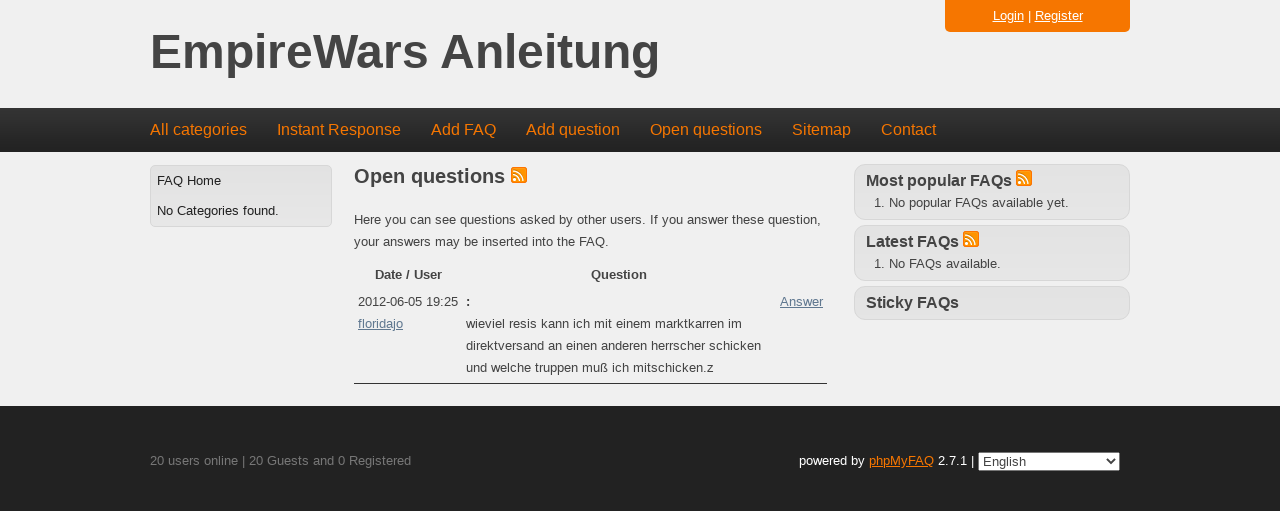

--- FILE ---
content_type: text/html; charset=utf-8
request_url: http://manual.empirewars.de/index.php?sid=1061391&lang=en&action=open
body_size: 2755
content:
<!doctype html>
<!--[if lt IE 7 ]> <html lang="en" class="no-js ie6"> <![endif]-->
<!--[if IE 7 ]> <html lang="en" class="no-js ie7"> <![endif]-->
<!--[if IE 8 ]> <html lang="en" class="no-js ie8"> <![endif]-->
<!--[if IE 9 ]> <html lang="en" class="no-js ie9"> <![endif]-->
<!--[if (gt IE 9)|!(IE)]><!--> <html lang="en" class="no-js"> <!--<![endif]-->
<head>
    <meta charset="utf-8">
    <meta http-equiv="X-UA-Compatible" content="IE=edge,chrome=1">
    
    <title>EmpireWars Anleitung -  powered by phpMyFAQ 2.7.1</title>
    <base href="http://manual.empirewars.de/" />
    
    <meta name="description" content="">
    <meta name="author" content="Philipp Förmer und Robert Kitzmann">
    <meta name="viewport" content="width=device-width; initial-scale=1.0; maximum-scale=1.0;">
    <meta name="application-name" content="phpMyFAQ 2.7.1">
    <meta name="copyright" content="(c) 2001-2011 phpMyFAQ Team">
    <meta name="publisher" content="Philipp Förmer und Robert Kitzmann">
    <meta name="robots" content="INDEX, FOLLOW">
    <meta name="revisit-after" content="7 days">
    <meta name="MSSmartTagsPreventParsing" content="true">
    <!-- Share on Facebook -->
    <meta property="og:title" content="EmpireWars Anleitung -  powered by phpMyFAQ 2.7.1" />
    <meta property="og:description" content="" />
    <meta property="og:image" content="" />
    <link rel="stylesheet" href="template/default/css/style.css?v=1">
    <link rel="stylesheet" media="handheld" href="template/default/css/handheld.css?v=1">
    <link rel="stylesheet" media="print" href="template/default/css/print.css?v=1">
    <script src="inc/js/modernizr.min.js"></script>
    <script src="inc/js/jquery.min.js"></script>
    <script src="inc/js/functions.js"></script>
    <link rel="shortcut icon" href="template/default/favicon.ico">
    <link rel="apple-touch-icon" href="template/default/apple-touch-icon.png">
    
    <link rel="alternate" title="News RSS Feed" type="application/rss+xml" href="feed/news/rss.php">
    <link rel="alternate" title="TopTen RSS Feed" type="application/rss+xml" href="feed/topten/rss.php">
    <link rel="alternate" title="Latest FAQ Records RSS Feed" type="application/rss+xml" href="feed/latest/rss.php">
    <link rel="alternate" title="Open Questions RSS Feed" type="application/rss+xml" href="feed/openquestions/rss.php">
    <link rel="search" type="application/opensearchdescription+xml" title="EmpireWars Anleitung" href="http://manual.empirewars.de/opensearch.php">
</head>
<body dir="ltr">
<!--[if lt IE 8 ]>
<div class="internet-explorer-error">
    Do you know that your Internet Explorer is out of date?<br/>
    Please use Internet Explorer 8+, Mozilla Firefox 4+, Google Chrome, Apple Safari 5+ or Opera 11+
</div>
 <![endif]-->
<header id="header">
    <div id="loginBox">
        
            <div id="loginSelection">
                <a href="#" onclick="javascript:loginForm(); return false;">Login</a> | <a href="?sid=1061391&amp;lang=en&amp;action=register">Register</a>
            </div>
            <div id="loginForm" class="hidden">
                <div class="error"></div>
                <form action="?action=login" method="post">
                    <input type="hidden" name="faqloginaction" value="open"/>
                    <label for="faqusername">Username:</label><br/>
                    <input type="text" name="faqusername" id="faqusername" size="16" required="required"
                           autofocus="autofocus"/><br/>
                    <label for="faqpassword">Password:</label><br/>
                    <input type="password" size="16" name="faqpassword" id="faqpassword" required="required"/>
                    <input type="submit" value="OK"/>
                </form>
                <p><a href="admin/password.php" title="Password forgotten?">Password forgotten?</a></p>
            </div>
    </div>
    <h1>
        <a title="EmpireWars Anleitung" href="http://manual.empirewars.de">EmpireWars Anleitung</a>
    </h1>
</header>
<nav>
    <ul>
        <li><a href="index.php?sid=1061391&amp;lang=en&amp;action=show">All categories</a></li>
        <li><a href="index.php?sid=1061391&amp;lang=en&amp;action=instantresponse">Instant Response</a></li>
        <li><a href="index.php?sid=1061391&amp;lang=en&amp;action=add">Add FAQ</a></li>
        <li><a href="index.php?sid=1061391&amp;lang=en&amp;action=ask&category_id=0">Add question</a></li>
        <li><a href="index.php?sid=1061391&amp;lang=en&amp;action=open">Open questions</a></li>
        <li><a href="index.php?sid=1061391&amp;lang=en&amp;action=sitemap&amp;lang=en">Sitemap</a></li>
        <li><a href="index.php?sid=1061391&amp;lang=en&amp;action=contact">Contact</a></li>
    </ul>
</nav>
<a id="top"></a>
<div id="content">
    <div id="leftContent">
        <menu id="categories">
            <ul>
                <li class="home"><a href="index.php?sid=1061391&amp;lang=en&amp;">FAQ Home</a></li>
                <li><a href="#">No Categories found.</a></li>
            </ul>
        </menu>
    </div>
    <div id="mainContent">
        
        
        <section>
            <header>
                <h2>
                    Open questions
                    <a href="feed/openquestions/rss.php" target="_blank"><img src="images/feed.png" width="16" height="16" alt="RSS" /></a>
                </h2>
            </header>

            <p>Here you can see questions asked by other users. If you answer these question, your answers may be inserted into the FAQ.</p>

            <table class="openquestions">
            <tr>
                <th>Date / User</th>
                <th>Question</th>
                <th>&nbsp;</th>
            </tr>
            <tr class="openquestions"><td valign="top" nowrap="nowrap">2012-06-05 19:25<br /><a href="mailto:joachimpelz1_AT_arcor_DOT_de">floridajo </a></td><td valign="top"><strong>:</strong><br />wieviel resis kann ich mit einem marktkarren im direktversand an einen anderen herrscher schicken und welche truppen muß ich mitschicken.z</td><td valign="top"><a href="?sid=1061391&amp;lang=en&amp;action=add&amp;question=1&amp;cat=5">Answer</a></td></tr>
            </table>
    
        </section>
    </div>
    <aside>
        
        <section>
            <header>
                <h3>Most popular FAQs <a href="feed/topten/rss.php" target="_blank"><img src="images/feed.png" width="16" height="16" alt="RSS" /></a></h3>
            </header>
            <ol>
                
                
                <li><p>No popular FAQs available yet.</p></li>
                
            </ol>
        </section>
        <section>
            <header>
                <h3>Latest FAQs <a href="feed/latest/rss.php" target="_blank"><img src="images/feed.png" width="16" height="16" alt="RSS" /></a></h3>
            </header>
            <ol>
                
                
                <li><p>No FAQs available.</p></li>
                
            </ol>
        </section>
        <section>
            <header>
                <h3>Sticky FAQs</h3>
            </header>
            <ul>
                
            </ul>
        </section>
    </aside>
</div>
<footer id="footer">
    <div>
        <section id="userOnline">
            <p>20 users online | 20 Guests and 0 Registered</p>
        </section>
        <section>
            <form action="?sid=" method="post">
            <p id="copyrightnote">
                powered by <a href="http://www.phpmyfaq.de" target="_blank">phpMyFAQ</a> 2.7.1 | <select class="language" name="language" id="language" size="1" onchange="this.form.submit();">
	<option value="ar">Arabic</option>
	<option value="eu">Basque</option>
	<option value="bn">Bengali</option>
	<option value="pt-br">Brazilian Portuguese</option>
	<option value="zh">Chinese (Simplified)</option>
	<option value="tw">Chinese (Traditional)</option>
	<option value="cs">Czech</option>
	<option value="da">Danish</option>
	<option value="nl">Dutch</option>
	<option value="en" selected="selected">English</option>
	<option value="fi">Finnish</option>
	<option value="fr">French</option>
	<option value="de">German</option>
	<option value="el">Greek</option>
	<option value="he">Hebrew</option>
	<option value="hi">Hindi</option>
	<option value="hu">Hungarian</option>
	<option value="id">Indonesian</option>
	<option value="it">Italian</option>
	<option value="ja">Japanese</option>
	<option value="ko">Korean</option>
	<option value="lv">Latvian</option>
	<option value="lt">Lithuanian</option>
	<option value="ms">Malay</option>
	<option value="nb">Norwegian Bokm&aring;l</option>
	<option value="fa">Persian</option>
	<option value="pl">Polish</option>
	<option value="pt">Portuguese</option>
	<option value="ro">Romanian</option>
	<option value="ru">Russian</option>
	<option value="sr">Serbian</option>
	<option value="sk">Slovak</option>
	<option value="sl">Slovenian</option>
	<option value="es">Spanish</option>
	<option value="sv">Swedish</option>
	<option value="th">Thai</option>
	<option value="tr">Turkish</option>
	<option value="uk">Ukrainian</option>
	<option value="vi">Vietnamese</option>
	<option value="cy">Welsh</option>
</select>
 <input type="hidden" name="action" value="" />
            </p>
            </form>
        </section>
    </div>
</footer>

</body>
</html>